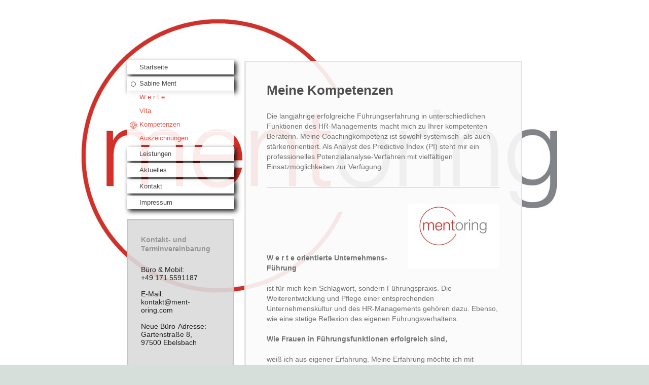

--- FILE ---
content_type: text/html; charset=UTF-8
request_url: https://www.sabine-ment.de/sabine-ment/kompetenzen/
body_size: 5993
content:
<!DOCTYPE html>
<html lang="de"  ><head prefix="og: http://ogp.me/ns# fb: http://ogp.me/ns/fb# business: http://ogp.me/ns/business#">
    <meta http-equiv="Content-Type" content="text/html; charset=utf-8"/>
    <meta name="generator" content="IONOS MyWebsite"/>
        
    <link rel="dns-prefetch" href="//cdn.website-start.de/"/>
    <link rel="dns-prefetch" href="//107.mod.mywebsite-editor.com"/>
    <link rel="dns-prefetch" href="https://107.sb.mywebsite-editor.com/"/>
    <link rel="shortcut icon" href="//cdn.website-start.de/favicon.ico"/>
        <title>Mentoring Unternehmensberatung - Sabine Ment - Kompetenzen</title>
    <style type="text/css">@media screen and (max-device-width: 1024px) {.diyw a.switchViewWeb {display: inline !important;}}</style>
    <style type="text/css">@media screen and (min-device-width: 1024px) {
            .mediumScreenDisabled { display:block }
            .smallScreenDisabled { display:block }
        }
        @media screen and (max-device-width: 1024px) { .mediumScreenDisabled { display:none } }
        @media screen and (max-device-width: 568px) { .smallScreenDisabled { display:none } }
                @media screen and (min-width: 1024px) {
            .mobilepreview .mediumScreenDisabled { display:block }
            .mobilepreview .smallScreenDisabled { display:block }
        }
        @media screen and (max-width: 1024px) { .mobilepreview .mediumScreenDisabled { display:none } }
        @media screen and (max-width: 568px) { .mobilepreview .smallScreenDisabled { display:none } }</style>
    <meta name="viewport" content="width=device-width, initial-scale=1, maximum-scale=1, minimal-ui"/>

<meta name="format-detection" content="telephone=no"/>
        <meta name="keywords" content="Unternehmensberater, kompetent, erfahren, Unternehmensplanung, Rechnungswesen"/>
            <meta name="description" content="Lernen Sie unsere kompetenten und erfahrenen Unternehmensberater kennen."/>
            <meta name="robots" content="index,follow"/>
        <link href="//cdn.website-start.de/templates/2046/style.css?1763478093678" rel="stylesheet" type="text/css"/>
    <link href="https://www.sabine-ment.de/s/style/theming.css?1706716547" rel="stylesheet" type="text/css"/>
    <link href="//cdn.website-start.de/app/cdn/min/group/web.css?1763478093678" rel="stylesheet" type="text/css"/>
<link href="//cdn.website-start.de/app/cdn/min/moduleserver/css/de_DE/common,shoppingbasket?1763478093678" rel="stylesheet" type="text/css"/>
    <link href="//cdn.website-start.de/app/cdn/min/group/mobilenavigation.css?1763478093678" rel="stylesheet" type="text/css"/>
    <link href="https://107.sb.mywebsite-editor.com/app/logstate2-css.php?site=676295211&amp;t=1768849144" rel="stylesheet" type="text/css"/>

<script type="text/javascript">
    /* <![CDATA[ */
var stagingMode = '';
    /* ]]> */
</script>
<script src="https://107.sb.mywebsite-editor.com/app/logstate-js.php?site=676295211&amp;t=1768849144"></script>

    <link href="//cdn.website-start.de/templates/2046/print.css?1763478093678" rel="stylesheet" media="print" type="text/css"/>
    <script type="text/javascript">
    /* <![CDATA[ */
    var systemurl = 'https://107.sb.mywebsite-editor.com/';
    var webPath = '/';
    var proxyName = '';
    var webServerName = 'www.sabine-ment.de';
    var sslServerUrl = 'https://www.sabine-ment.de';
    var nonSslServerUrl = 'http://www.sabine-ment.de';
    var webserverProtocol = 'http://';
    var nghScriptsUrlPrefix = '//107.mod.mywebsite-editor.com';
    var sessionNamespace = 'DIY_SB';
    var jimdoData = {
        cdnUrl:  '//cdn.website-start.de/',
        messages: {
            lightBox: {
    image : 'Bild',
    of: 'von'
}

        },
        isTrial: 0,
        pageId: 920013117    };
    var script_basisID = "676295211";

    diy = window.diy || {};
    diy.web = diy.web || {};

        diy.web.jsBaseUrl = "//cdn.website-start.de/s/build/";

    diy.context = diy.context || {};
    diy.context.type = diy.context.type || 'web';
    /* ]]> */
</script>

<script type="text/javascript" src="//cdn.website-start.de/app/cdn/min/group/web.js?1763478093678" crossorigin="anonymous"></script><script type="text/javascript" src="//cdn.website-start.de/s/build/web.bundle.js?1763478093678" crossorigin="anonymous"></script><script type="text/javascript" src="//cdn.website-start.de/app/cdn/min/group/mobilenavigation.js?1763478093678" crossorigin="anonymous"></script><script src="//cdn.website-start.de/app/cdn/min/moduleserver/js/de_DE/common,shoppingbasket?1763478093678"></script>
<script type="text/javascript" src="https://cdn.website-start.de/proxy/apps/oumae4/resource/dependencies/"></script><script type="text/javascript">
                    if (typeof require !== 'undefined') {
                        require.config({
                            waitSeconds : 10,
                            baseUrl : 'https://cdn.website-start.de/proxy/apps/oumae4/js/'
                        });
                    }
                </script><script type="text/javascript" src="//cdn.website-start.de/app/cdn/min/group/pfcsupport.js?1763478093678" crossorigin="anonymous"></script>    <meta property="og:type" content="business.business"/>
    <meta property="og:url" content="https://www.sabine-ment.de/sabine-ment/kompetenzen/"/>
    <meta property="og:title" content="Mentoring Unternehmensberatung - Sabine Ment - Kompetenzen"/>
            <meta property="og:description" content="Lernen Sie unsere kompetenten und erfahrenen Unternehmensberater kennen."/>
                <meta property="og:image" content="https://www.sabine-ment.de/s/misc/logo.jpg?t=1765218651"/>
        <meta property="business:contact_data:country_name" content="Deutschland"/>
    
    
    
    
    
    
    
    
</head>


<body class="body diyBgActive  cc-pagemode-default diyfeSidebarLeft diy-market-de_DE" data-pageid="920013117" id="page-920013117">
    
    <div class="diyw">
        <div class="diyweb diywebSingleNav">
	<div class="diyfeMobileNav">
		
<nav id="diyfeMobileNav" class="diyfeCA diyfeCA2" role="navigation">
    <a title="Navigation aufklappen/zuklappen">Navigation aufklappen/zuklappen</a>
    <ul class="mainNav1"><li class=" hasSubNavigation"><a data-page-id="920013113" href="https://www.sabine-ment.de/" class=" level_1"><span>Startseite</span></a></li><li class="parent hasSubNavigation"><a data-page-id="920013114" href="https://www.sabine-ment.de/sabine-ment/" class="parent level_1"><span>Sabine Ment</span></a><span class="diyfeDropDownSubOpener">&nbsp;</span><div class="diyfeDropDownSubList diyfeCA diyfeCA2"><ul class="mainNav2"><li class=" hasSubNavigation"><a data-page-id="920013115" href="https://www.sabine-ment.de/sabine-ment/w-e-r-t-e/" class=" level_2"><span>W e r t e</span></a></li><li class=" hasSubNavigation"><a data-page-id="920013116" href="https://www.sabine-ment.de/sabine-ment/vita/" class=" level_2"><span>Vita</span></a></li><li class="current hasSubNavigation"><a data-page-id="920013117" href="https://www.sabine-ment.de/sabine-ment/kompetenzen/" class="current level_2"><span>Kompetenzen</span></a></li><li class=" hasSubNavigation"><a data-page-id="920013118" href="https://www.sabine-ment.de/sabine-ment/auszeichnungen/" class=" level_2"><span>Auszeichnungen</span></a></li></ul></div></li><li class=" hasSubNavigation"><a data-page-id="920013119" href="https://www.sabine-ment.de/leistungen/" class=" level_1"><span>Leistungen</span></a><span class="diyfeDropDownSubOpener">&nbsp;</span><div class="diyfeDropDownSubList diyfeCA diyfeCA2"><ul class="mainNav2"><li class=" hasSubNavigation"><a data-page-id="926495850" href="https://www.sabine-ment.de/leistungen/strategie-prozesse-change-management/" class=" level_2"><span>Strategie-Prozesse &amp; Change Management</span></a></li><li class=" hasSubNavigation"><a data-page-id="920013121" href="https://www.sabine-ment.de/leistungen/strategisches-hr-management/" class=" level_2"><span>Strategisches HR-Management</span></a></li><li class=" hasSubNavigation"><a data-page-id="920013122" href="https://www.sabine-ment.de/leistungen/ganzheitliches-coaching-career-coaching/" class=" level_2"><span>Ganzheitliches Coaching &amp; Career Coaching</span></a></li><li class=" hasSubNavigation"><a data-page-id="926039268" href="https://www.sabine-ment.de/leistungen/online-coaching-programme/" class=" level_2"><span>Online-Coaching-Programme</span></a></li><li class=" hasSubNavigation"><a data-page-id="920013123" href="https://www.sabine-ment.de/leistungen/female-leadership-frauen-50/" class=" level_2"><span>Female Leadership &amp; Frauen 50+</span></a></li></ul></div></li><li class=" hasSubNavigation"><a data-page-id="920013126" href="https://www.sabine-ment.de/aktuelles/" class=" level_1"><span>Aktuelles</span></a><span class="diyfeDropDownSubOpener">&nbsp;</span><div class="diyfeDropDownSubList diyfeCA diyfeCA2"><ul class="mainNav2"><li class=" hasSubNavigation"><a data-page-id="920013125" href="https://www.sabine-ment.de/aktuelles/presse/" class=" level_2"><span>Presse</span></a></li></ul></div></li><li class=" hasSubNavigation"><a data-page-id="920013127" href="https://www.sabine-ment.de/kontakt/" class=" level_1"><span>Kontakt</span></a></li><li class=" hasSubNavigation"><a data-page-id="920013129" href="https://www.sabine-ment.de/impressum/" class=" level_1"><span>Impressum</span></a></li></ul></nav>
	</div>
	<div class="diywebContainer">
		<div class="diywebContent">
			<div class="diywebLiveArea">
				<div class="diywebSecondary">
					<div class="diywebEmotionHeader">
						<div class="diywebGutter">
							
<style type="text/css" media="all">
.diyw div#emotion-header {
        max-width: 0;
        max-height: 0px;
                background: #eeeeee;
    }

.diyw div#emotion-header-title-bg {
    left: 0%;
    top: 20%;
    width: 82.86%;
    height: 99.95%;

    background-color: #ffffff;
    opacity: 0.00;
    filter: alpha(opacity = 0);
    }
.diyw img#emotion-header-logo {
    left: 50.04%;
    top: 0%;
    background: transparent;
                border: none;
        padding: 0px;
        }

.diyw div#emotion-header strong#emotion-header-title {
    left: 5%;
    top: 20%;
    color: #999999;
        font: normal normal 28px/120% Verdana, Geneva, sans-serif;
}

.diyw div#emotion-no-bg-container{
    max-height: 0px;
}

.diyw div#emotion-no-bg-container .emotion-no-bg-height {
    margin-top: 0.00%;
}
</style>
<div id="emotion-header" data-action="loadView" data-params="active" data-imagescount="1">
            <img src="https://www.sabine-ment.de/s/img/emotionheader.gif?1427284929.0.0px" id="emotion-header-img" alt=""/>
            
        <div id="ehSlideshowPlaceholder">
            <div id="ehSlideShow">
                <div class="slide-container">
                                        <div style="background-color: #eeeeee">
                            <img src="https://www.sabine-ment.de/s/img/emotionheader.gif?1427284929.0.0px" alt=""/>
                        </div>
                                    </div>
            </div>
        </div>


        <script type="text/javascript">
        //<![CDATA[
                diy.module.emotionHeader.slideShow.init({ slides: [{"url":"https:\/\/www.sabine-ment.de\/s\/img\/emotionheader.gif?1427284929.0.0px","image_alt":"","bgColor":"#eeeeee"}] });
        //]]>
        </script>

    
                        <a href="https://www.sabine-ment.de/">
        
                    <img id="emotion-header-logo" src="https://www.sabine-ment.de/s/misc/logo.jpg?t=1765218651" alt=""/>
        
                    </a>
            
                  	<div id="emotion-header-title-bg"></div>
    
            <strong id="emotion-header-title" style="text-align: left"></strong>
                    <div class="notranslate">
                <svg xmlns="http://www.w3.org/2000/svg" version="1.1" id="emotion-header-title-svg" viewBox="0 0 850 0" preserveAspectRatio="xMinYMin meet"><text style="font-family:Verdana, Geneva, sans-serif;font-size:28px;font-style:normal;font-weight:normal;fill:#999999;line-height:1.2em;"><tspan x="0" style="text-anchor: start" dy="0.95em"> </tspan></text></svg>
            </div>
            
    
    <script type="text/javascript">
    //<![CDATA[
    (function ($) {
        function enableSvgTitle() {
                        var titleSvg = $('svg#emotion-header-title-svg'),
                titleHtml = $('#emotion-header-title'),
                emoWidthAbs = 850,
                emoHeightAbs = 0,
                offsetParent,
                titlePosition,
                svgBoxWidth,
                svgBoxHeight;

                        if (titleSvg.length && titleHtml.length) {
                offsetParent = titleHtml.offsetParent();
                titlePosition = titleHtml.position();
                svgBoxWidth = titleHtml.width();
                svgBoxHeight = titleHtml.height();

                                titleSvg.get(0).setAttribute('viewBox', '0 0 ' + svgBoxWidth + ' ' + svgBoxHeight);
                titleSvg.css({
                   left: Math.roundTo(100 * titlePosition.left / offsetParent.width(), 3) + '%',
                   top: Math.roundTo(100 * titlePosition.top / offsetParent.height(), 3) + '%',
                   width: Math.roundTo(100 * svgBoxWidth / emoWidthAbs, 3) + '%',
                   height: Math.roundTo(100 * svgBoxHeight / emoHeightAbs, 3) + '%'
                });

                titleHtml.css('visibility','hidden');
                titleSvg.css('visibility','visible');
            }
        }

        
        // switch to svg title
        enableSvgTitle();
        jQuery('#emotion-header-img').one('load', enableSvgTitle)

            }(jQuery));
    //]]>
    </script>

    </div>

						</div>
					</div>
					<div class="diywebNav diywebNav123 diyfeCA diyfeCA2">
						<div class="webnavigation"><ul id="mainNav1" class="mainNav1"><li class="navTopItemGroup_1"><a data-page-id="920013113" href="https://www.sabine-ment.de/" class="level_1"><span>Startseite</span></a></li><li class="navTopItemGroup_2"><a data-page-id="920013114" href="https://www.sabine-ment.de/sabine-ment/" class="parent level_1"><span>Sabine Ment</span></a></li><li><ul id="mainNav2" class="mainNav2"><li class="navTopItemGroup_2"><a data-page-id="920013115" href="https://www.sabine-ment.de/sabine-ment/w-e-r-t-e/" class="level_2"><span>W e r t e</span></a></li><li class="navTopItemGroup_2"><a data-page-id="920013116" href="https://www.sabine-ment.de/sabine-ment/vita/" class="level_2"><span>Vita</span></a></li><li class="navTopItemGroup_2"><a data-page-id="920013117" href="https://www.sabine-ment.de/sabine-ment/kompetenzen/" class="current level_2"><span>Kompetenzen</span></a></li><li class="navTopItemGroup_2"><a data-page-id="920013118" href="https://www.sabine-ment.de/sabine-ment/auszeichnungen/" class="level_2"><span>Auszeichnungen</span></a></li></ul></li><li class="navTopItemGroup_3"><a data-page-id="920013119" href="https://www.sabine-ment.de/leistungen/" class="level_1"><span>Leistungen</span></a></li><li class="navTopItemGroup_4"><a data-page-id="920013126" href="https://www.sabine-ment.de/aktuelles/" class="level_1"><span>Aktuelles</span></a></li><li class="navTopItemGroup_5"><a data-page-id="920013127" href="https://www.sabine-ment.de/kontakt/" class="level_1"><span>Kontakt</span></a></li><li class="navTopItemGroup_6"><a data-page-id="920013129" href="https://www.sabine-ment.de/impressum/" class="level_1"><span>Impressum</span></a></li></ul></div>
					</div>
					<div class="diywebSidebar diyfeCA diyfeCA3">
						<div class="diywebGutter">
							<div id="matrix_1024503828" class="sortable-matrix" data-matrixId="1024503828"><div class="n module-type-header diyfeLiveArea "> <h1><span class="diyfeDecoration">Kontakt- und Terminvereinbarung</span></h1> </div><div class="n module-type-text diyfeLiveArea "> <p>Büro &amp; Mobil:</p>
<p>+49 171 5591187</p>
<p> </p>
<p>E-Mail:</p>
<p>kontakt@ment-oring.com</p>
<p> </p>
<p>Neue Büro-Adresse: Gartenstraße 8,</p>
<p>97500 Ebelsbach</p>
<p> </p>
<p> </p>
<p> </p>
<p> </p> </div><div class="n module-type-text diyfeLiveArea "> <p><strong><span style="color:#B71C1C;">Zertifikationen:</span></strong></p>
<p> </p>
<p>Coach und Teamberaterin seit April 2011</p>
<p> </p>
<p><span style="color:#000000;">Berater und Trainer</span></p>
<p><span style="color:#000000;">für SYNERCUBE</span></p>
<p><span style="color:#000000;">seit Juni 2017</span></p>
<p> </p>
<p><span style="color:#000000;">PI-Analyst</span></p>
<p> </p>
<p> </p>
<p><strong>Neues Programm in 2025: </strong></p>
<p> </p>
<p><b>Strategy2Action - das Programm für ganzheitliche &amp; nachhaltige Unternehmensent-<br/>
wicklung - Kultur-Strategie-HR-Leadership</b></p>
<p> </p>
<p> </p>
<p><strong>Coaching-Angebot:</strong></p>
<p><strong>Reaching out</strong> - Persönliche und berufliche Umbruchsituationen nutzen!</p>
<p> </p>
<p> </p>
<p><strong><a href="https://www.sabine-ment.de/aktuelles/">Alle Meldungen</a></strong></p>
<p> </p>
<p> </p>
<p> </p> </div></div>
						</div>
					</div><!-- .diywebSidebar -->
				</div>
				<div class="diywebMain">
					<div class="diywebGutter diyfeCA diyfeCA1">
						
        <div id="content_area">
        	<div id="content_start"></div>
        	
        
        <div id="matrix_1024503835" class="sortable-matrix" data-matrixId="1024503835"><div class="n module-type-header diyfeLiveArea "> <h1><span class="diyfeDecoration">Meine Kompetenzen</span></h1> </div><div class="n module-type-text diyfeLiveArea "> <p>Die langjährige erfolgreiche Führungserfahrung in unterschiedlichen Funktionen des HR-Managements macht mich zu Ihrer kompetenten Beraterin. Meine Coachingkompetenz ist sowohl systemisch- als auch
stärkenorientiert. Als Analyst des Predictive Index (PI) steht mir ein professionelles Potenzialanalyse-Verfahren mit vielfältigen Einsatzmöglichkeiten zur Verfügung.</p> </div><div class="n module-type-hr diyfeLiveArea "> <div style="padding: 0px 0px">
    <div class="hr"></div>
</div>
 </div><div class="n module-type-textWithImage diyfeLiveArea "> 
<div class="clearover " id="textWithImage-5784812911">
<div class="align-container imgright" style="max-width: 100%; width: 180px;">
    <a class="imagewrapper" href="https://www.sabine-ment.de/s/cc_images/teaserbox_2462614474.jpg?t=1754532546" rel="lightbox[5784812911]">
        <img src="https://www.sabine-ment.de/s/cc_images/cache_2462614474.jpg?t=1754532546" id="image_5784812911" alt="" style="width:100%"/>
    </a>


</div> 
<div class="textwrapper">
<p> </p>
<p> </p>
<p> </p>
<p> </p>
<p> </p>
<p><strong>W e r t e orientierte Unternehmens-Führung </strong></p>
<p> </p>
<p>ist für mich kein Schlagwort, sondern Führungspraxis. Die Weiterentwicklung und Pflege einer entsprechenden Unternehmenskultur und des HR-Managements gehören dazu. Ebenso, wie eine stetige
Reflexion des eigenen Führungsverhaltens.</p>
<p> </p>
<p><strong>Wie Frauen in Führungsfunktionen erfolgreich sind,</strong></p>
<p> </p>
<p>weiß ich aus eigener Erfahrung. Meine Erfahrung möchte ich mit Managerinnen und angehenden Managerinnen teilen. Stärkenbasiertes Coaching ist der Schlüssel zum Erfolg.</p>
<p> </p>
<p><strong>Lösungsorientierung</strong> </p>
<p> </p>
<p>ist eine Kompetenz, die mich auch in schwierigen Situationen auszeichnet und eine Stärke, die ich in meinen Projekten einsetze und in meinen Coaching-Settings in den Mittelpunkt stelle.</p>
<p> </p>
<p><strong>Die erfolgreiche Initiierung und Implementierung von Veränderungsprozessen</strong></p>
<p> </p>
<p>beinhaltet eine stimmige Konzeption als Voraussetzung. Die Kunst besteht darin, eine echte Veränderung zu initiieren und diese in der Organisation, vor allem in den Menschen, zu verankern.</p>
<p> </p>
<p> </p>
<p> </p>
<p> </p>
</div>
</div> 
<script type="text/javascript">
    //<![CDATA[
    jQuery(document).ready(function($){
        var $target = $('#textWithImage-5784812911');

        if ($.fn.swipebox && Modernizr.touch) {
            $target
                .find('a[rel*="lightbox"]')
                .addClass('swipebox')
                .swipebox();
        } else {
            $target.tinyLightbox({
                item: 'a[rel*="lightbox"]',
                cycle: false,
                hideNavigation: true
            });
        }
    });
    //]]>
</script>
 </div><div class="n module-type-hr diyfeLiveArea "> <div style="padding: 0px 0px">
    <div class="hr"></div>
</div>
 </div></div>
        
        
        </div>
					</div>
					<div class="diyfeRespSidebar"></div>
				</div>
			</div>
		</div><!-- .diywebContent -->
		<div class="diywebFooter">
			<div class="diywebLiveArea">
				<div id="contentfooter">
    <div class="leftrow">
                        <a rel="nofollow" href="javascript:window.print();">
                    <img class="inline" height="14" width="18" src="//cdn.website-start.de/s/img/cc/printer.gif" alt=""/>
                    Druckversion                </a> <span class="footer-separator">|</span>
                <a href="https://www.sabine-ment.de/sitemap/">Sitemap</a>
                        <br/> © Sabine Ment
            </div>
    <script type="text/javascript">
        window.diy.ux.Captcha.locales = {
            generateNewCode: 'Neuen Code generieren',
            enterCode: 'Bitte geben Sie den Code ein'
        };
        window.diy.ux.Cap2.locales = {
            generateNewCode: 'Neuen Code generieren',
            enterCode: 'Bitte geben Sie den Code ein'
        };
    </script>
    <div class="rightrow">
                    <span class="loggedout">
                <a rel="nofollow" id="login" href="https://login.1and1-editor.com/676295211/www.sabine-ment.de/de?pageId=920013117">
                    Login                </a>
            </span>
                <p><a class="diyw switchViewWeb" href="javascript:switchView('desktop');">Webansicht</a><a class="diyw switchViewMobile" href="javascript:switchView('mobile');">Mobile-Ansicht</a></p>
                <span class="loggedin">
            <a rel="nofollow" id="logout" href="https://107.sb.mywebsite-editor.com/app/cms/logout.php">Logout</a> <span class="footer-separator">|</span>
            <a rel="nofollow" id="edit" href="https://107.sb.mywebsite-editor.com/app/676295211/920013117/">Seite bearbeiten</a>
        </span>
    </div>
</div>
            <div id="loginbox" class="hidden">
                <script type="text/javascript">
                    /* <![CDATA[ */
                    function forgotpw_popup() {
                        var url = 'https://passwort.1und1.de/xml/request/RequestStart';
                        fenster = window.open(url, "fenster1", "width=600,height=400,status=yes,scrollbars=yes,resizable=yes");
                        // IE8 doesn't return the window reference instantly or at all.
                        // It may appear the call failed and fenster is null
                        if (fenster && fenster.focus) {
                            fenster.focus();
                        }
                    }
                    /* ]]> */
                </script>
                                <img class="logo" src="//cdn.website-start.de/s/img/logo.gif" alt="IONOS" title="IONOS"/>

                <div id="loginboxOuter"></div>
            </div>
        

			</div>
		</div><!-- .diywebFooter -->
	</div><!-- .diywebContainer -->
</div><!-- .diyweb -->
<!-- .diyweb -->    </div>

    
    </body>


<!-- rendered at Mon, 08 Dec 2025 19:30:51 +0100 -->
</html>
